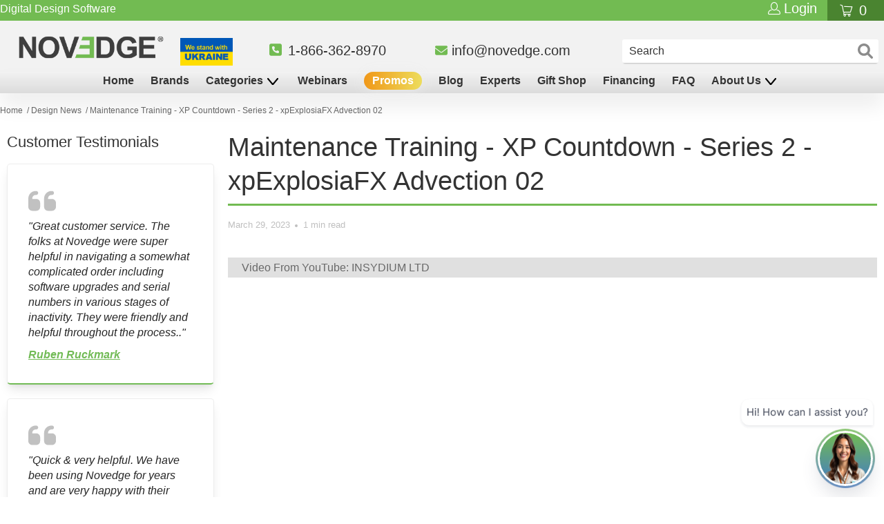

--- FILE ---
content_type: text/html; charset=UTF-8
request_url: https://geolocation-db.com/json/
body_size: 68
content:
{"country_code":"US","country_name":"United States","city":null,"postal":null,"latitude":37.751,"longitude":-97.822,"IPv4":"3.145.50.89","state":null}